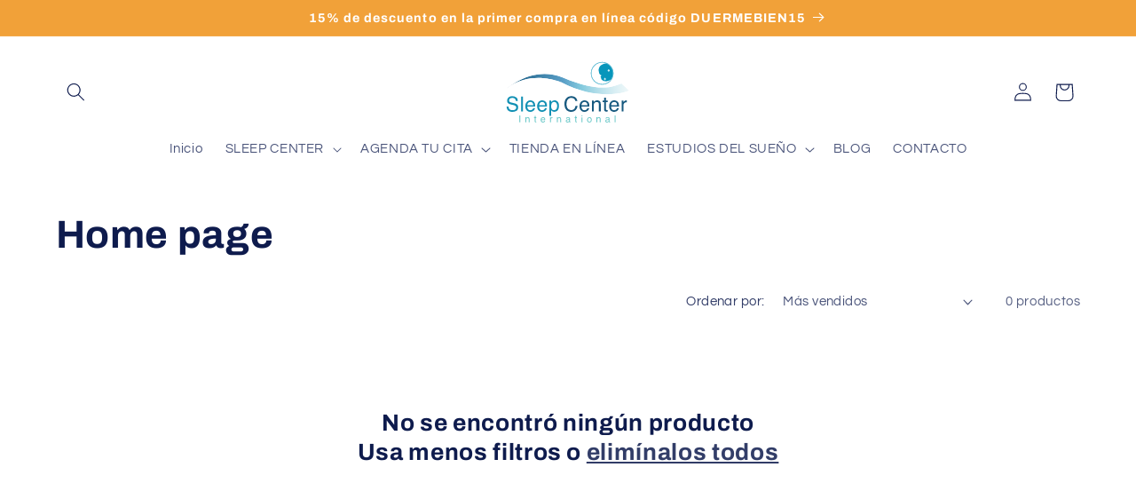

--- FILE ---
content_type: application/x-javascript
request_url: https://app.sealsubscriptions.com/shopify/public/status/shop/sleep-center-international.myshopify.com.js?1768974685
body_size: -295
content:
var sealsubscriptions_settings_updated='1706566214c';

--- FILE ---
content_type: image/svg+xml
request_url: https://tienda.sleepcenter.com.mx/cdn/shop/files/logo.svg?v=1684767924&width=140
body_size: 5670
content:
<?xml version="1.0" encoding="utf-8"?>
<!-- Generator: Adobe Illustrator 16.0.0, SVG Export Plug-In . SVG Version: 6.00 Build 0)  -->
<!DOCTYPE svg PUBLIC "-//W3C//DTD SVG 1.1//EN" "http://www.w3.org/Graphics/SVG/1.1/DTD/svg11.dtd">
<svg version="1.1" id="Layer_1" xmlns="http://www.w3.org/2000/svg" xmlns:xlink="http://www.w3.org/1999/xlink" x="0px" y="0px"
	 width="212px" height="106px" viewBox="0 0 212 106" enable-background="new 0 0 212 106" xml:space="preserve">
<g>
	<g>
		<defs>
			<path id="SVGID_1_" d="M1.934,46.097c42.128-32.53,92.009-10.324,92.009-10.324c68.956,35.988,116.579,14.354,116.579,14.354
				l-13.242-12.379c-15.254,5.469-36.916,16.556-99.307-9.786c-11.125-4.698-21.896-6.542-31.959-6.542
				C29.21,21.421,1.934,46.097,1.934,46.097"/>
		</defs>
		<clipPath id="SVGID_2_">
			<use xlink:href="#SVGID_1_"  overflow="visible"/>
		</clipPath>
		<defs>
			<filter id="Adobe_OpacityMaskFilter" filterUnits="userSpaceOnUse" x="1.934" y="13.567" width="208.588" height="58.194">
				<feColorMatrix  type="matrix" values="1 0 0 0 0  0 1 0 0 0  0 0 1 0 0  0 0 0 1 0"/>
			</filter>
		</defs>
		<mask maskUnits="userSpaceOnUse" x="1.934" y="13.567" width="208.588" height="58.194" id="SVGID_3_">
			<g filter="url(#Adobe_OpacityMaskFilter)">
				
					<linearGradient id="SVGID_4_" gradientUnits="userSpaceOnUse" x1="-291.0762" y1="361.6426" x2="-289.4434" y2="361.6426" gradientTransform="matrix(127.7411 0 0 -127.7411 37184.3125 46239.3125)">
					<stop  offset="0" style="stop-color:#FFFFFF"/>
					<stop  offset="0.0107" style="stop-color:#FFFFFF"/>
					<stop  offset="0.46" style="stop-color:#FFFFFF"/>
					<stop  offset="0.6058" style="stop-color:#FFFFFF"/>
					<stop  offset="1" style="stop-color:#808080"/>
				</linearGradient>
				<rect x="1.934" y="13.567" clip-path="url(#SVGID_2_)" fill="url(#SVGID_4_)" width="208.588" height="58.194"/>
			</g>
		</mask>
		
			<linearGradient id="SVGID_5_" gradientUnits="userSpaceOnUse" x1="-291.0762" y1="361.6426" x2="-289.4434" y2="361.6426" gradientTransform="matrix(127.7411 0 0 -127.7411 37184.3125 46239.3125)">
			<stop  offset="0" style="stop-color:#17597F"/>
			<stop  offset="0.0107" style="stop-color:#17597F"/>
			<stop  offset="0.46" style="stop-color:#5A9FC7"/>
			<stop  offset="0.6058" style="stop-color:#82C9DD"/>
			<stop  offset="1" style="stop-color:#DFF1F4"/>
		</linearGradient>
		
			<rect x="1.934" y="13.567" clip-path="url(#SVGID_2_)" mask="url(#SVGID_3_)" fill="url(#SVGID_5_)" width="208.588" height="58.194"/>
	</g>
	<g>
		<path fill="#0896BB" d="M171.147,3.581c-3.81,0.453-16.252,3.014-11.843,16.984c0,0,1.006,2.619,3.452,3.258
			c0,0,0.721,1.072-0.573,1.647c-1.297,0.575-0.648,1.009-0.648,1.009s0.863,0.789,1.007,3.02c0.146,2.232,6.792,8.158,16.556,1.725
			l0.227-0.183c2.079-2.971,3.304-6.583,3.304-10.477C182.628,12.882,177.87,6.294,171.147,3.581 M169.794,30.877
			c-0.078,0.852-0.306,1.474-0.579,1.474c-0.271,0-0.497-0.619-0.578-1.467c-0.808-0.07-1.4-0.289-1.4-0.55
			c0-0.26,0.584-0.477,1.381-0.549c0.059-0.959,0.304-1.682,0.598-1.682c0.295,0,0.541,0.726,0.6,1.689
			c0.76,0.078,1.309,0.29,1.309,0.542C171.123,30.587,170.564,30.801,169.794,30.877 M176.128,16.377
			c-0.08,0.852-0.309,1.471-0.579,1.471c-0.271,0-0.498-0.616-0.578-1.464c-0.811-0.07-1.403-0.289-1.403-0.55
			c0-0.26,0.587-0.477,1.381-0.548c0.058-0.961,0.307-1.683,0.601-1.683c0.293,0,0.542,0.724,0.599,1.689
			c0.76,0.078,1.305,0.29,1.305,0.542C177.452,16.087,176.897,16.299,176.128,16.377"/>
		<path fill="#FFFFFF" d="M169.814,29.792c0.008,0.14,0.013,0.285,0.013,0.434c0,0.229-0.013,0.445-0.033,0.652
			c0.771-0.077,1.329-0.29,1.329-0.543C171.123,30.082,170.574,29.87,169.814,29.792"/>
		<path fill="#FFFFFF" d="M168.617,29.785c-0.797,0.072-1.381,0.289-1.381,0.549c0,0.261,0.593,0.48,1.4,0.55
			c-0.02-0.209-0.032-0.427-0.032-0.658C168.604,30.076,168.609,29.927,168.617,29.785"/>
		<path fill="#FFFFFF" d="M169.814,29.792c-0.059-0.963-0.306-1.689-0.6-1.689s-0.539,0.723-0.598,1.682
			c0.178-0.016,0.365-0.028,0.562-0.028C169.403,29.757,169.613,29.771,169.814,29.792"/>
		<path fill="#FFFFFF" d="M168.637,30.884c0.081,0.852,0.305,1.467,0.577,1.467s0.502-0.622,0.58-1.474
			c-0.193,0.02-0.398,0.032-0.614,0.032C168.99,30.91,168.809,30.899,168.637,30.884"/>
		<path fill="#FFFFFF" d="M176.147,15.292c0.007,0.14,0.013,0.286,0.013,0.434c0,0.23-0.013,0.445-0.032,0.652
			c0.77-0.078,1.327-0.29,1.327-0.543C177.455,15.582,176.907,15.37,176.147,15.292"/>
		<path fill="#FFFFFF" d="M174.948,15.286c-0.794,0.071-1.381,0.289-1.381,0.548c0,0.261,0.593,0.48,1.403,0.55
			c-0.022-0.208-0.034-0.427-0.034-0.658C174.937,15.574,174.942,15.427,174.948,15.286"/>
		<path fill="#FFFFFF" d="M174.971,16.384c0.08,0.85,0.304,1.464,0.578,1.464c0.271,0,0.499-0.619,0.579-1.471
			c-0.194,0.02-0.398,0.032-0.615,0.032C175.321,16.41,175.141,16.399,174.971,16.384"/>
		<path fill="#FFFFFF" d="M176.147,15.292c-0.057-0.965-0.306-1.689-0.599-1.689c-0.294,0-0.539,0.721-0.601,1.683
			c0.183-0.016,0.367-0.028,0.564-0.028C175.735,15.257,175.947,15.271,176.147,15.292"/>
		<path fill="#0896BB" d="M164.32,1.245c-10.656,0-19.323,8.665-19.323,19.32c0,10.653,8.667,19.322,19.323,19.322
			c10.653,0,19.322-8.668,19.322-19.322C183.643,9.91,174.974,1.245,164.32,1.245 M164.32,39.383c-1.354,0-2.67-0.146-3.938-0.417
			l-0.03-0.003c-5.905-1.101-9.469-4.462-11.609-7.839c-1.595-2.35-2.669-5.08-3.065-8.024c-0.033-0.209-0.046-0.327-0.046-0.327
			s0-0.021-0.002-0.051c-0.08-0.708-0.126-1.427-0.126-2.156c0-3.838,1.152-7.407,3.126-10.384c1.894-3.37,4.976-6.399,9.993-7.552
			c1.797-0.571,3.71-0.881,5.698-0.881c2.813,0,5.483,0.625,7.883,1.732c0.006,0.001,0.012,0.003,0.021,0.004c0,0-0.01,0-0.01,0.001
			c6.446,2.985,10.92,9.508,10.92,17.079c0,3.451-0.935,6.683-2.554,9.462l0.009-0.008c0,0-0.019,0.034-0.054,0.086
			C177.264,35.655,171.227,39.383,164.32,39.383"/>
		<path fill="#0896BB" d="M148.742,31.123c-2.202-3.476-2.896-6.965-3.065-8.024C146.073,26.043,147.146,28.774,148.742,31.123"/>
		<path fill="#0896BB" d="M182.628,20.565c0,3.894-1.225,7.505-3.304,10.477l1.257-1.014c1.619-2.78,2.554-6.012,2.554-9.462
			c0-7.571-4.474-14.093-10.92-17.079c-0.027,0-0.424,0.018-1.067,0.094C177.87,6.294,182.628,12.882,182.628,20.565"/>
		<path fill="#0896BB" d="M148.629,10.182c-1.974,2.977-3.126,6.546-3.126,10.384c0,0.729,0.046,1.448,0.126,2.156
			C145.615,22.114,145.53,15.696,148.629,10.182"/>
		<path fill="#0896BB" d="M172.203,3.481c-2.399-1.108-5.07-1.732-7.883-1.732c-1.988,0-3.901,0.31-5.698,0.881
			C162.124,1.824,166.564,1.934,172.203,3.481"/>
		<path fill="#0896BB" d="M160.382,38.966c1.269,0.271,2.585,0.417,3.938,0.417c6.908,0,12.943-3.729,16.216-9.277
			C179.882,31.109,172.904,41.281,160.382,38.966"/>
		<path fill="#0896BB" d="M172.225,3.485c-0.01-0.001-0.016-0.003-0.021-0.004c0.003,0.001,0.009,0.003,0.012,0.006
			C172.215,3.485,172.225,3.485,172.225,3.485"/>
		<path fill="#0896BB" d="M145.631,22.772c0,0,0.014,0.118,0.046,0.327c-0.017-0.125-0.033-0.251-0.048-0.377
			C145.631,22.751,145.631,22.772,145.631,22.772"/>
		<path fill="#0896BB" d="M180.581,30.028c-0.017,0.025-0.029,0.053-0.045,0.078c0.035-0.053,0.054-0.086,0.054-0.086
			L180.581,30.028z"/>
		<path fill="#0896BB" d="M148.742,31.123c2.14,3.377,5.704,6.739,11.609,7.839l0.03,0.003
			C155.56,37.938,151.421,35.069,148.742,31.123"/>
		<path fill="#0896BB" d="M158.622,2.629c-5.017,1.153-8.1,4.183-9.993,7.552C150.978,6.641,154.488,3.941,158.622,2.629"/>
		<path fill="#0896BB" d="M179.324,31.042c-3.316,4.731-8.803,7.834-15.004,7.834c-10.098,0-18.311-8.215-18.311-18.311
			s8.213-18.309,18.311-18.309c2.412,0,4.716,0.473,6.827,1.325c0.644-0.076,1.043-0.094,1.067-0.094
			c-0.003-0.003-0.009-0.004-0.012-0.006c-5.639-1.547-10.079-1.657-13.581-0.852c-4.134,1.312-7.645,4.012-9.993,7.552
			c-3.099,5.514-3.014,11.933-3,12.54c0.015,0.126,0.031,0.252,0.05,0.377c0.167,1.059,0.861,4.548,3.063,8.024
			c2.679,3.946,6.817,6.815,11.64,7.843c12.522,2.315,19.5-7.858,20.154-8.86c0.016-0.025,0.028-0.053,0.045-0.078L179.324,31.042z"
			/>
	</g>
	<path fill="#1290B4" d="M4.528,77.399c0.078,1.439,0.405,2.608,0.982,3.506c1.099,1.685,3.035,2.525,5.81,2.525
		c1.244,0,2.375-0.187,3.396-0.554c1.976-0.716,2.965-1.994,2.965-3.837c0-1.383-0.42-2.368-1.257-2.955
		c-0.849-0.575-2.177-1.078-3.985-1.504l-3.332-0.778c-2.176-0.507-3.717-1.063-4.621-1.676c-1.562-1.061-2.344-2.644-2.344-4.754
		c0-2.28,0.769-4.152,2.304-5.615c1.535-1.462,3.71-2.194,6.525-2.194c2.589,0,4.79,0.642,6.601,1.927
		c1.81,1.284,2.716,3.338,2.716,6.161h-3.232c-0.166-1.359-0.52-2.404-1.062-3.129c-1.003-1.324-2.711-1.987-5.117-1.987
		c-1.944,0-3.342,0.426-4.192,1.28c-0.852,0.852-1.275,1.843-1.275,2.972c0,1.243,0.501,2.153,1.506,2.73
		c0.659,0.369,2.149,0.83,4.472,1.384l3.445,0.812c1.667,0.393,2.951,0.927,3.855,1.607c1.562,1.187,2.344,2.907,2.344,5.166
		c0,2.811-0.997,4.822-2.992,6.031c-1.995,1.21-4.312,1.815-6.953,1.815c-3.079,0-5.488-0.806-7.229-2.421
		c-1.743-1.6-2.598-3.772-2.562-6.513H4.528z"/>
	<rect x="26.02" y="60.202" fill="#1290B4" width="3.111" height="25.387"/>
	<path fill="#1290B4" d="M45.689,67.591c1.225,0.615,2.158,1.413,2.798,2.394c0.619,0.933,1.032,2.021,1.238,3.266
		C49.909,74.102,50,75.463,50,77.328H36.538c0.058,1.884,0.5,3.394,1.321,4.532c0.823,1.139,2.097,1.708,3.824,1.708
		c1.612,0,2.897-0.538,3.857-1.614c0.537-0.626,0.918-1.35,1.142-2.171h3.061c-0.081,0.679-0.35,1.435-0.804,2.272
		c-0.456,0.835-0.963,1.518-1.523,2.049c-0.938,0.922-2.099,1.543-3.483,1.866c-0.743,0.183-1.583,0.275-2.521,0.275
		c-2.29,0-4.23-0.837-5.822-2.516c-1.591-1.675-2.387-4.022-2.387-7.041c0-2.972,0.802-5.387,2.407-7.243
		c1.601-1.853,3.698-2.781,6.284-2.781C43.199,66.665,44.463,66.975,45.689,67.591 M46.803,74.857
		c-0.126-1.348-0.417-2.424-0.874-3.232c-0.845-1.497-2.256-2.245-4.232-2.245c-1.416,0-2.606,0.515-3.564,1.547
		c-0.958,1.029-1.468,2.34-1.526,3.931H46.803z"/>
	<path fill="#1290B4" d="M65.834,67.591c1.224,0.615,2.157,1.413,2.798,2.394c0.619,0.933,1.032,2.021,1.237,3.266
		c0.184,0.852,0.274,2.213,0.274,4.078H56.683c0.058,1.884,0.498,3.394,1.321,4.532c0.822,1.139,2.097,1.708,3.822,1.708
		c1.612,0,2.899-0.538,3.859-1.614c0.538-0.626,0.918-1.35,1.142-2.171h3.06c-0.081,0.679-0.349,1.435-0.805,2.272
		c-0.455,0.835-0.962,1.518-1.521,2.049c-0.938,0.922-2.099,1.543-3.483,1.866c-0.743,0.183-1.583,0.275-2.521,0.275
		c-2.29,0-4.231-0.837-5.822-2.516c-1.591-1.675-2.387-4.022-2.387-7.041c0-2.972,0.802-5.387,2.405-7.243
		c1.602-1.853,3.698-2.781,6.285-2.781C63.343,66.665,64.607,66.975,65.834,67.591 M66.947,74.857
		c-0.126-1.348-0.417-2.424-0.874-3.232c-0.845-1.497-2.256-2.245-4.232-2.245c-1.417,0-2.605,0.515-3.564,1.547
		c-0.96,1.029-1.468,2.34-1.526,3.931H66.947z"/>
	<path fill="#1290B4" d="M74.285,67.167h3.043v2.454c0.623-0.841,1.304-1.492,2.044-1.952c1.051-0.693,2.287-1.038,3.707-1.038
		c2.102,0,3.888,0.806,5.355,2.411c1.467,1.607,2.201,3.903,2.201,6.887c0,4.032-1.059,6.912-3.175,8.642
		c-1.342,1.093-2.904,1.643-4.685,1.643c-1.4,0-2.574-0.307-3.522-0.918c-0.555-0.345-1.174-0.938-1.856-1.779v9.453h-3.111V67.167z
		 M85.99,81.676c0.964-1.217,1.448-3.033,1.448-5.454c0-1.474-0.214-2.74-0.643-3.801c-0.808-2.04-2.288-3.06-4.439-3.06
		c-2.161,0-3.641,1.077-4.438,3.231c-0.429,1.153-0.643,2.617-0.643,4.391c0,1.428,0.214,2.646,0.643,3.646
		c0.809,1.914,2.288,2.868,4.438,2.868C83.813,83.497,85.023,82.891,85.99,81.676"/>
	<rect x="23.021" y="92.384" fill="#66C6C6" width="1.603" height="11.718"/>
	<path fill="#66C6C6" d="M33.413,95.557h1.363v1.214c0.405-0.501,0.833-0.86,1.285-1.076c0.45-0.219,0.954-0.328,1.507-0.328
		c1.212,0,2.031,0.424,2.457,1.269c0.233,0.463,0.351,1.125,0.351,1.984v5.482h-1.46v-5.386c0-0.521-0.077-0.94-0.232-1.261
		c-0.254-0.53-0.717-0.797-1.387-0.797c-0.341,0-0.62,0.034-0.837,0.104c-0.394,0.116-0.74,0.351-1.04,0.7
		c-0.238,0.283-0.393,0.573-0.464,0.873c-0.072,0.302-0.109,0.73-0.109,1.288v4.478h-1.435V95.557z"/>
	<path fill="#66C6C6" d="M49.188,93.173h1.451v2.384h1.365v1.174h-1.365v5.574c0,0.299,0.102,0.497,0.303,0.599
		c0.113,0.059,0.298,0.087,0.56,0.087c0.068,0,0.143-0.002,0.223-0.005s0.172-0.013,0.279-0.026v1.143
		c-0.166,0.047-0.336,0.079-0.516,0.102c-0.178,0.022-0.37,0.031-0.579,0.031c-0.67,0-1.124-0.171-1.363-0.513
		c-0.239-0.344-0.359-0.789-0.359-1.336V96.73h-1.156v-1.174h1.156V93.173z"/>
	<path fill="#66C6C6" d="M65.12,95.793c0.564,0.283,0.995,0.652,1.291,1.104c0.285,0.431,0.475,0.934,0.571,1.507
		c0.084,0.395,0.126,1.021,0.126,1.884h-6.213c0.025,0.865,0.229,1.565,0.608,2.089c0.38,0.528,0.967,0.789,1.764,0.789
		c0.745,0,1.337-0.249,1.781-0.745c0.249-0.289,0.424-0.621,0.528-1h1.411c-0.037,0.313-0.161,0.663-0.37,1.049
		c-0.21,0.383-0.444,0.699-0.703,0.943c-0.434,0.426-0.968,0.713-1.607,0.863c-0.342,0.085-0.73,0.127-1.164,0.127
		c-1.056,0-1.952-0.388-2.687-1.161c-0.733-0.772-1.101-1.857-1.101-3.251c0-1.372,0.369-2.483,1.108-3.341
		c0.74-0.855,1.708-1.284,2.902-1.284C63.967,95.366,64.554,95.506,65.12,95.793 M65.633,99.146
		c-0.059-0.623-0.193-1.119-0.403-1.491c-0.391-0.692-1.042-1.037-1.954-1.037c-0.654,0-1.203,0.238-1.646,0.713
		c-0.441,0.478-0.677,1.081-0.703,1.815H65.633z"/>
	<path fill="#66C6C6" d="M75.372,95.557h1.363v1.477c0.112-0.285,0.386-0.639,0.821-1.05c0.434-0.413,0.939-0.617,1.507-0.617
		c0.027,0,0.072,0.003,0.135,0.008c0.065,0.006,0.174,0.017,0.327,0.031v1.517c-0.084-0.017-0.163-0.027-0.234-0.032
		c-0.072-0.008-0.15-0.008-0.234-0.008c-0.724,0-1.281,0.233-1.668,0.697c-0.387,0.465-0.582,1.001-0.582,1.606v4.916h-1.435V95.557
		z"/>
	<path fill="#66C6C6" d="M87.175,95.557h1.364v1.214c0.405-0.501,0.832-0.86,1.283-1.076c0.453-0.219,0.956-0.328,1.508-0.328
		c1.212,0,2.031,0.424,2.456,1.269c0.234,0.463,0.353,1.125,0.353,1.984v5.482h-1.461v-5.386c0-0.521-0.077-0.94-0.231-1.261
		c-0.255-0.53-0.718-0.797-1.387-0.797c-0.342,0-0.621,0.034-0.839,0.104c-0.392,0.116-0.738,0.351-1.037,0.7
		c-0.239,0.283-0.394,0.573-0.466,0.873c-0.071,0.302-0.108,0.73-0.108,1.288v4.478h-1.436V95.557z"/>
	<path fill="#66C6C6" d="M107.241,98.929c0.33-0.041,0.549-0.18,0.661-0.413c0.063-0.127,0.096-0.312,0.096-0.553
		c0-0.49-0.174-0.847-0.521-1.068c-0.349-0.222-0.845-0.332-1.493-0.332c-0.748,0-1.279,0.203-1.591,0.609
		c-0.175,0.225-0.291,0.559-0.344,1.002h-1.338c0.025-1.056,0.367-1.792,1.023-2.204c0.656-0.413,1.416-0.62,2.282-0.62
		c1.004,0,1.82,0.192,2.446,0.573c0.622,0.385,0.932,0.979,0.932,1.788v4.922c0,0.148,0.031,0.269,0.093,0.357
		c0.061,0.091,0.188,0.136,0.388,0.136c0.062,0,0.135-0.003,0.214-0.014c0.079-0.006,0.165-0.019,0.255-0.032v1.059
		c-0.222,0.066-0.394,0.105-0.513,0.119c-0.114,0.019-0.274,0.026-0.476,0.026c-0.496,0-0.854-0.177-1.077-0.527
		c-0.116-0.186-0.199-0.448-0.247-0.79c-0.293,0.384-0.713,0.716-1.261,0.999c-0.547,0.279-1.15,0.42-1.809,0.42
		c-0.794,0-1.439-0.239-1.944-0.719c-0.502-0.482-0.752-1.083-0.752-1.806c0-0.791,0.248-1.404,0.741-1.84
		c0.494-0.436,1.144-0.703,1.946-0.806L107.241,98.929z M104.218,102.81c0.303,0.239,0.662,0.356,1.078,0.356
		c0.504,0,0.993-0.116,1.467-0.349c0.796-0.39,1.195-1.022,1.195-1.905v-1.154c-0.175,0.112-0.4,0.206-0.676,0.279
		c-0.275,0.077-0.546,0.129-0.813,0.162l-0.865,0.109c-0.521,0.07-0.913,0.179-1.174,0.327c-0.445,0.25-0.667,0.647-0.667,1.194
		C103.764,102.243,103.915,102.571,104.218,102.81"/>
	<path fill="#66C6C6" d="M118.437,93.173h1.453v2.384h1.363v1.174h-1.363v5.574c0,0.299,0.101,0.497,0.304,0.599
		c0.11,0.059,0.298,0.087,0.559,0.087c0.067,0,0.143-0.002,0.222-0.005c0.08-0.003,0.173-0.013,0.279-0.026v1.143
		c-0.164,0.047-0.336,0.079-0.514,0.102c-0.179,0.022-0.371,0.031-0.579,0.031c-0.67,0-1.123-0.171-1.362-0.513
		c-0.241-0.344-0.361-0.789-0.361-1.336V96.73h-1.155v-1.174h1.155V93.173z"/>
	<path fill="#66C6C6" d="M129.093,92.384h1.461v1.625h-1.461V92.384z M129.093,95.596h1.461v8.506h-1.461V95.596z"/>
	<path fill="#66C6C6" d="M145.317,96.409c0.751,0.733,1.132,1.812,1.132,3.236c0,1.376-0.336,2.513-0.998,3.411
		c-0.666,0.897-1.7,1.347-3.101,1.347c-1.163,0-2.092-0.397-2.777-1.19c-0.686-0.796-1.031-1.861-1.031-3.203
		c0-1.433,0.365-2.575,1.085-3.424c0.724-0.852,1.696-1.276,2.915-1.276C143.637,95.31,144.561,95.676,145.317,96.409
		 M144.424,102.087c0.352-0.72,0.523-1.521,0.523-2.402c0-0.795-0.125-1.444-0.377-1.943c-0.402-0.786-1.087-1.179-2.066-1.179
		c-0.868,0-1.5,0.335-1.894,1.004c-0.393,0.669-0.592,1.477-0.592,2.421c0,0.908,0.199,1.666,0.592,2.271
		c0.394,0.606,1.02,0.907,1.874,0.907C143.428,103.166,144.072,102.808,144.424,102.087"/>
	<path fill="#66C6C6" d="M154.613,95.557h1.365v1.214c0.405-0.501,0.832-0.86,1.285-1.076c0.45-0.219,0.954-0.328,1.506-0.328
		c1.212,0,2.031,0.424,2.458,1.269c0.233,0.463,0.352,1.125,0.352,1.984v5.482h-1.461v-5.386c0-0.521-0.077-0.94-0.233-1.261
		c-0.255-0.53-0.717-0.797-1.387-0.797c-0.339,0-0.619,0.034-0.837,0.104c-0.395,0.116-0.739,0.351-1.035,0.7
		c-0.242,0.283-0.396,0.573-0.47,0.873c-0.069,0.302-0.107,0.73-0.107,1.288v4.478h-1.436V95.557z"/>
	<path fill="#66C6C6" d="M174.68,98.929c0.333-0.041,0.552-0.18,0.665-0.413c0.063-0.127,0.096-0.312,0.096-0.553
		c0-0.49-0.176-0.847-0.524-1.068c-0.348-0.222-0.844-0.332-1.492-0.332c-0.746,0-1.279,0.203-1.591,0.609
		c-0.176,0.225-0.287,0.559-0.343,1.002h-1.34c0.026-1.056,0.368-1.792,1.024-2.204c0.655-0.413,1.417-0.62,2.28-0.62
		c1.006,0,1.822,0.192,2.446,0.573c0.623,0.385,0.936,0.979,0.936,1.788v4.922c0,0.148,0.027,0.269,0.089,0.357
		c0.063,0.091,0.19,0.136,0.39,0.136c0.062,0,0.133-0.003,0.213-0.014c0.08-0.006,0.166-0.019,0.255-0.032v1.059
		c-0.222,0.066-0.392,0.105-0.511,0.119c-0.113,0.019-0.273,0.026-0.478,0.026c-0.495,0-0.854-0.177-1.078-0.527
		c-0.114-0.186-0.197-0.448-0.245-0.79c-0.293,0.384-0.712,0.716-1.26,0.999c-0.548,0.279-1.151,0.42-1.812,0.42
		c-0.791,0-1.439-0.239-1.942-0.719c-0.504-0.482-0.753-1.083-0.753-1.806c0-0.791,0.245-1.404,0.74-1.84
		c0.493-0.436,1.146-0.703,1.949-0.806L174.68,98.929z M171.657,102.81c0.303,0.239,0.664,0.356,1.078,0.356
		c0.507,0,0.995-0.116,1.468-0.349c0.797-0.39,1.198-1.022,1.198-1.905v-1.154c-0.179,0.112-0.401,0.206-0.68,0.279
		c-0.274,0.077-0.546,0.129-0.811,0.162l-0.867,0.109c-0.52,0.07-0.912,0.179-1.174,0.327c-0.445,0.25-0.667,0.647-0.667,1.194
		C171.203,102.243,171.354,102.571,171.657,102.81"/>
	<rect x="185.632" y="92.384" fill="#66C6C6" width="1.436" height="11.718"/>
	<path fill="#17597F" d="M119.037,62.053c1.752,1.693,2.727,3.616,2.919,5.771h-3.352c-0.373-1.637-1.118-2.932-2.232-3.889
		c-1.113-0.957-2.678-1.436-4.691-1.436c-2.455,0-4.439,0.879-5.949,2.639c-1.51,1.758-2.266,4.453-2.266,8.086
		c0,2.975,0.683,5.388,2.045,7.239c1.364,1.85,3.399,2.775,6.104,2.775c2.488,0,4.386-0.975,5.688-2.92
		c0.689-1.026,1.204-2.374,1.543-4.044h3.353c-0.296,2.672-1.274,4.913-2.937,6.723c-1.993,2.177-4.682,3.265-8.063,3.265
		c-2.915,0-5.365-0.893-7.347-2.681c-2.607-2.362-3.912-6.011-3.912-10.945c0-3.748,0.979-6.819,2.938-9.218
		c2.12-2.606,5.038-3.908,8.764-3.908C114.818,59.511,117.282,60.358,119.037,62.053"/>
	<path fill="#17597F" d="M138.115,67.591c1.228,0.615,2.163,1.413,2.804,2.394c0.618,0.933,1.029,2.021,1.237,3.266
		c0.179,0.852,0.274,2.213,0.274,4.078h-13.463c0.056,1.884,0.496,3.394,1.317,4.532c0.824,1.139,2.1,1.708,3.826,1.708
		c1.612,0,2.898-0.538,3.857-1.614c0.539-0.626,0.919-1.35,1.142-2.171h3.062c-0.082,0.679-0.351,1.435-0.807,2.272
		c-0.453,0.835-0.96,1.518-1.521,2.049c-0.937,0.922-2.098,1.543-3.481,1.866c-0.744,0.183-1.585,0.275-2.521,0.275
		c-2.289,0-4.229-0.837-5.821-2.516c-1.592-1.675-2.388-4.022-2.388-7.041c0-2.972,0.801-5.387,2.405-7.243
		c1.602-1.853,3.697-2.781,6.285-2.781C135.628,66.665,136.891,66.975,138.115,67.591 M139.231,74.857
		c-0.125-1.348-0.414-2.424-0.873-3.232c-0.846-1.497-2.256-2.245-4.231-2.245c-1.419,0-2.606,0.515-3.567,1.547
		c-0.958,1.029-1.467,2.34-1.523,3.931H139.231z"/>
	<path fill="#17597F" d="M146.832,67.08h2.953v2.629c0.877-1.084,1.802-1.861,2.784-2.336c0.979-0.472,2.066-0.708,3.266-0.708
		c2.624,0,4.401,0.918,5.323,2.747c0.506,1.004,0.758,2.438,0.758,4.304v11.873h-3.159V73.924c0-1.129-0.17-2.039-0.502-2.729
		c-0.554-1.154-1.557-1.729-3.011-1.729c-0.735,0-1.34,0.074-1.812,0.225c-0.851,0.254-1.604,0.759-2.248,1.521
		c-0.517,0.609-0.854,1.24-1.01,1.89c-0.156,0.652-0.233,1.584-0.233,2.79v9.697h-3.109V67.08z"/>
	<path fill="#17597F" d="M167.597,61.914h3.145v5.166h2.957v2.541h-2.957V81.7c0,0.646,0.22,1.079,0.657,1.298
		c0.243,0.126,0.648,0.189,1.213,0.189c0.146,0,0.309-0.003,0.48-0.012c0.173-0.008,0.377-0.026,0.606-0.057v2.47
		c-0.357,0.105-0.73,0.178-1.115,0.226c-0.387,0.045-0.804,0.069-1.253,0.069c-1.453,0-2.438-0.372-2.956-1.114
		c-0.52-0.744-0.777-1.708-0.777-2.895V69.621h-2.507V67.08h2.507V61.914z"/>
	<path fill="#17597F" d="M188.701,67.591c1.225,0.615,2.158,1.413,2.799,2.394c0.619,0.933,1.03,2.021,1.238,3.266
		c0.182,0.852,0.274,2.213,0.274,4.078H179.55c0.059,1.884,0.498,3.394,1.317,4.532c0.826,1.139,2.1,1.708,3.828,1.708
		c1.61,0,2.895-0.538,3.854-1.614c0.539-0.626,0.919-1.35,1.146-2.171h3.06c-0.084,0.679-0.353,1.435-0.805,2.272
		c-0.457,0.835-0.963,1.518-1.525,2.049c-0.937,0.922-2.098,1.543-3.481,1.866c-0.743,0.183-1.585,0.275-2.52,0.275
		c-2.289,0-4.232-0.837-5.824-2.516c-1.592-1.675-2.385-4.022-2.385-7.041c0-2.972,0.801-5.387,2.404-7.243
		c1.601-1.853,3.699-2.781,6.286-2.781C186.21,66.665,187.476,66.975,188.701,67.591 M189.813,74.857
		c-0.124-1.348-0.414-2.424-0.874-3.232c-0.845-1.497-2.255-2.245-4.232-2.245c-1.416,0-2.605,0.515-3.564,1.547
		c-0.957,1.029-1.468,2.34-1.521,3.931H189.813z"/>
	<path fill="#17597F" d="M197.5,67.08h2.956v3.197c0.239-0.622,0.832-1.379,1.779-2.272c0.943-0.894,2.035-1.34,3.267-1.34
		c0.057,0,0.156,0.007,0.293,0.019c0.137,0.011,0.373,0.034,0.708,0.07v3.283c-0.185-0.036-0.355-0.06-0.511-0.07
		c-0.152-0.011-0.324-0.019-0.508-0.019c-1.568,0-2.771,0.505-3.612,1.513c-0.843,1.008-1.263,2.17-1.263,3.482v10.646H197.5V67.08z
		"/>
</g>
</svg>
